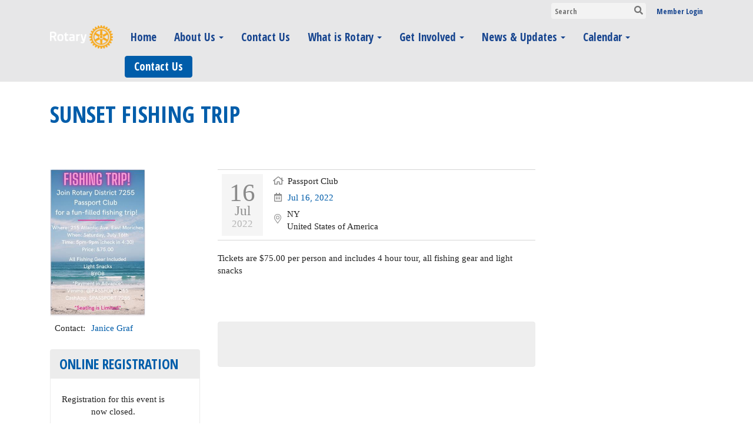

--- FILE ---
content_type: text/html
request_url: https://rotarypassportclub.org/event/sunset-fishing-trip
body_size: 10015
content:
<!DOCTYPE html>
<html xmlns="http://www.w3.org/1999/xhtml" lang="en-us">
<head>
    <title>
    Sunset Fishing Trip | D7255 Passport Club
</title>

<base href="https://rotarypassportclub.org/" id="baseHref" />
<link rel="canonical" href="https://rotarypassportclub.org/event/sunset-fishing-trip" >
<meta charset="UTF-8">
<meta name="viewport" content="width=device-width, initial-scale=1">

<link href="https://globalassets.clubrunner.ca" rel="preconnect">
<link href="https://fonts.gstatic.com" rel="preconnect" crossorigin>
<link href="https://connect.facebook.net" rel="preconnect" crossorigin>
<link rel="shortcut icon" href='https://globalassets.clubrunner.ca/css/gen/images/CR/favicon/favicon.ico' />
<link rel="apple-touch-icon" sizes="57x57" href='https://clubrunner.blob.core.windows.net/00000000000/macIcon.png' />
<link rel="apple-touch-icon" sizes="114x114" href='https://clubrunner.blob.core.windows.net/00000000000/macIcon.png' />
<link rel="apple-touch-icon" sizes="72x72" href='https://clubrunner.blob.core.windows.net/00000000000/macIcon.png' />
<link rel="apple-touch-icon" sizes="144x144" href='https://clubrunner.blob.core.windows.net/00000000000/macIcon.png' />
        <script type="text/plain" data-category="functionality" src="https://globalassets.clubrunner.ca/scripts/sharethis/button/custom-version.js?_=639046946764157493"></script>


    <script type="text/javascript" src="https://globalassets.clubrunner.ca/scripts/ajax/libs/jquery/3.5.1/jquery-3.5.1.min.js?_=639046946764157493"></script>
    <script type="text/javascript" src="https://globalassets.clubrunner.ca/scripts/jquery-migrate/jquery-migrate-3.3.2.min.js?_=639046946764157493"></script>
    <script type="text/javascript" src="https://globalassets.clubrunner.ca/scripts/maskedinput/1.4.1/jquery.maskedinput.min.js?_=639046946764157493"></script>
    <script type="text/javascript" src="https://globalassets.clubrunner.ca/scripts/ajax/libs/jqueryui/1.12.1/jquery-ui.min.js?_=639046946764157493"></script>
    <script type="text/javascript" src="https://globalassets.clubrunner.ca/scripts/ajax/jquery.validate/1.13.1/jquery.validate.min.js?_=639046946764157493"></script>
<script type="text/javascript" src="https://globalassets.clubrunner.ca/scripts/ajax/mvc/4.0/jquery.validate.unobtrusive.min.js?_=639046946764157493"></script>
<script type="text/javascript" src="https://globalassets.clubrunner.ca/scripts/ie7json.min.js?_=639046946764157493" defer></script>
<script type="text/javascript" src="https://globalassets.clubrunner.ca/scripts/lazyload/lazyimage.min.js?_=639046946764157493" async></script>
<script type="text/javascript" src="https://globalassets.clubrunner.ca/scripts/ajax/libs/jquery.imagesloaded/4.1.2/imagesloaded.pkgd.min.js?_=639046946764157493"></script>
<link type="text/css" rel="stylesheet" href="https://globalassets.clubrunner.ca/scripts/fontawesome/latest/all.min.css?_=639046946764157493" media="print" onload="this.media='all'" />
    <script type="text/javascript" src='https://globalassets.clubrunner.ca/scripts/jquery.comment/jquery-comments.min.js?_=639046946764157493' defer></script>
    <script type="text/javascript" src='https://globalassets.clubrunner.ca/scripts/jquery.comment/jquery.textcomplete.min.js?_=639046946764157493' defer></script>
    <script type="text/javascript" src='https://globalassets.clubrunner.ca/scripts/momentjs/moment.min.js?_=639046946764157493' defer></script>
    <script type="text/javascript" src='https://globalassets.clubrunner.ca/scripts/jquery.comment/jquery-comments-cust.min.js?_=639046946764157493' defer></script>
    <script type="text/javascript" src='https://globalassets.clubrunner.ca/scripts/jquery.like/jquery-likes.min.js?_=639046946764157493' defer></script>
<link type="text/css" rel="stylesheet" href="https://globalassets.clubrunner.ca/css/jquery/ui/1.12.1/themes/smoothness/jquery-ui.min.css?_=639046946764157493" media="print" onload="this.media='all'" />
     <link type="text/css" rel="stylesheet" href="https://globalassets.clubrunner.ca/templates/BootstrapLayout-1/Millennium/White.dev.min.css?_=639046946764157493" />
    <link type="text/css" rel="stylesheet" href="https://globalassets.clubrunner.ca/templates/BootstrapLayout-1/Millennium/Millennium-media.min.css?_=639046946764157493" media="print" onload="this.media='all'" />
    <script type="text/javascript" src="https://globalassets.clubrunner.ca/scripts/bootstrap/3.4.1/bootstrap.min.js?_=639046946764157493"></script>
<script type="text/javascript" src="https://globalassets.clubrunner.ca/scripts/bootstrap/custom/message.tooltip.progress.min.js?_=639046946764157493" async></script>
    <script type="text/javascript" src="https://globalassets.clubrunner.ca/scripts/forms/forms.v2.min.js?_=639046946764157493" defer></script>
<script type="text/javascript" src="https://globalassets.clubrunner.ca/scripts/navbar/navbar.all.min.js?_=639046946764157493" async></script>
<script type="text/javascript" src="https://globalassets.clubrunner.ca/scripts/back.top.min.js?_=639046946764157493" defer></script>

     <script charset="utf-8" src="https://cdn.iframe.ly/embed.js?key=a28323fa94041abe8f6ae06645b5c3e1"></script>




    <script type="text/plain" data-category="functionality">        
        var appInsights=window.appInsights||function(a){
            function b(a){c[a]=function(){var b=arguments;c.queue.push(function(){c[a].apply(c,b)})}}var c={config:a},d=document,e=window;setTimeout(function(){var b=d.createElement("script");b.src=a.url||"https://az416426.vo.msecnd.net/scripts/a/ai.0.js",d.getElementsByTagName("script")[0].parentNode.appendChild(b)});try{c.cookie=d.cookie}catch(a){}c.queue=[];for(var f=["Event","Exception","Metric","PageView","Trace","Dependency"];f.length;)b("track"+f.pop());if(b("setAuthenticatedUserContext"),b("clearAuthenticatedUserContext"),b("startTrackEvent"),b("stopTrackEvent"),b("startTrackPage"),b("stopTrackPage"),b("flush"),!a.disableExceptionTracking){f="onerror",b("_"+f);var g=e[f];e[f]=function(a,b,d,e,h){var i=g&&g(a,b,d,e,h);return!0!==i&&c["_"+f](a,b,d,e,h),i}}return c
        }({
            instrumentationKey: "a70b77a5-af81-485f-9e2b-986a6d0efdf2"
        });

        window.appInsights=appInsights,appInsights.queue&&0===appInsights.queue.length&&appInsights.trackPageView();
    </script>







    <link rel="stylesheet" href="https://globalassets.clubrunner.ca/scripts/cookieconsent-3.0.1/dist/cookieconsent.css?_=639046946764157493">

<script type="text/javascript" src='https://globalassets.clubrunner.ca/scripts/cookieconsent-3.0.1/dist/cookieconsent.umd.js?_=639046946764157493' async></script>

<script type="text/javascript">
    function clearAllCookies() {
        var cookies = document.cookie.split("; ");
        for (var c = 0; c < cookies.length; c++) {
            var d = window.location.hostname.split(".");
            while (d.length > 0) {
                var cookieBase = encodeURIComponent(cookies[c].split(";")[0].split("=")[0]) + '=; expires=Thu, 01-Jan-1970 00:00:01 GMT; domain=' + d.join('.') + ' ;path=';
                var p = location.pathname.split('/');
                document.cookie = cookieBase + '/';
                while (p.length > 0) {
                    document.cookie = cookieBase + p.join('/');
                    p.pop();
                };
                d.shift();
            }
        }
    }

    function getRootDomain() {
        const hostname = window.location.hostname;

        // Split the hostname into parts
        const parts = hostname.split('.').reverse();

        // If the hostname has at least two parts (e.g., "sub.example.com"),
        // return the top-level domain and the second-level domain
        if (parts.length >= 2) {
            let domain = parts[1] + '.' + parts[0]; // "example.com"

            // Handle cases with country code top-level domains (e.g., "example.co.uk")
            if (parts.length > 2 && parts[0].length === 2 && parts[1].length === 2) {
                domain = parts[2] + '.' + parts[1] + '.' + parts[0]; // "example.co.uk"
            }

            return domain;
        }

        // If the hostname doesn't have multiple parts, return it as is (e.g., "localhost")
        return hostname;
    }




            window.addEventListener("load", function () {
                // Check if the 'cc_cookie' exists
                if (!document.cookie.split(';').some((item) => item.trim().startsWith('cc_cookie'))) {
                    // Clear all cookies if 'cc_cookie' is not found
                    clearAllCookies();
                }


                CookieConsent.run({
                    guiOptions: {
                        consentModal: {
                            layout: 'box wide',
                            position: 'bottom left',
                            flipButtons: true,
                        }
                    },

                    cookie: {
                        name: 'cc_cookie',
                        domain: 'rotarypassportclub.org' != '' ? 'rotarypassportclub.org' : getRootDomain(),
                        path: '/',
                    },

                    onFirstConsent: onFirstConsent,
                    onConsent: onConsent,
                    onChange: onConsentChange,

                    revision: 0, // increment this number to force showing the consent modal again

                    categories: {
                        necessary: {
                            enabled: true,  // this category is enabled by default
                            readOnly: true  // this category cannot be disabled
                        },
                        functionality: {
                            enabled: false,    //To be in compliance we need to let the pre ticked off for non necessary cookies.
                            readOnly: false,
                            autoClear: {
                                cookies: [
                                    {
                                        name: 'ai_session',   // string: exact cookie name
                                    },
                                    {
                                        name: 'ai_session',   // string: exact cookie name
                                        domain: 'clubrunner.ca'
                                    },
                                    {
                                        name: 'ai_session',   // string: exact cookie name
                                        domain: 'membernova.com'
                                    },
                                    {
                                        name: 'ai_user',   // string: exact cookie name
                                    },
                                    {
                                        name: 'ai_user',   // string: exact cookie name
                                        domain: 'clubrunner.ca'
                                    },
                                    {
                                        name: 'ai_user',   // string: exact cookie name
                                        domain: 'membernova.com'
                                    },                                    
                                    {
                                        name: /^__unam/,   // regex: match all cookies starting with '_unam'                                        
                                    },
                                    {
                                        name: /^__unam/,   // regex: match all cookies starting with '_unam'
                                        domain: 'clubrunner.ca'
                                    },
                                    {
                                        name: /^__unam/,   // regex: match all cookies starting with '_unam'
                                        domain: 'membernova.com'
                                    },
                                ]
                            },
                        },
                        analytics: {
                            enabled: false,    //To be in compliance we need to let the pre ticked off for non necessary cookies.
                            //AutoClear just clear the cookies when user change the preferences, it doesnt control it automatically
                            autoClear: {
                                cookies: [
                                    // clear analytics cookies from top-level domain
                                    {
                                        name: /^_ga/,   // regex: match all cookies starting with '_ga'
                                        domain: 'clubrunner.ca'
                                    },
                                    {
                                        name: '_gid',   // string: exact cookie name
                                        domain: 'clubrunner.ca'
                                    },
                                    {
                                        name: /^_ga/,   // regex: match all cookies starting with '_ga'
                                        domain: 'membernova.com'
                                    },
                                    {
                                        name: '_gid',   // string: exact cookie name
                                        domain: 'membernova.com'
                                    },
                                    // clear analytics cookies from current subdomain
                                    {
                                        name: /^_ga/,   // regex: match all cookies starting with '_ga'                                        
                                    },
                                    {
                                        name: '_gid',   // string: exact cookie name                                        
                                    },
                                ]
                            },                           
                        },
                        advertising: {
                            enabled: false, //To be in compliance we need to let the pre ticked off for non necessary cookies.
                            readOnly: false
                        }
                    },

                    language: {
                        default: 'en',
                        translations: {
                            en: {
                                consentModal: {
                                    title: 'We Use Cookies',
                                    description: "We use cookies to improve your browsing experience, secure our platform, and analyze our traffic. For more information about what cookies we use and how, please review our <a href='http://rotarypassportclub.org/cookie-policy'>Cookie Policy</a>. <br> {{revisionMessage}}",
                                    revisionMessage: 'We have updated our cookie policy. Please review the changes before continuing.', //This message will be shown when the revision is increased and the modal is displayed again
                                    acceptAllBtn: 'Accept All',
                                    acceptNecessaryBtn: 'Reject All',
                                    showPreferencesBtn: 'Manage Preferences',
                                    footer: `
                                        <a href='http://rotarypassportclub.org/privacy-policy'>Privacy Statement</a>
                                        <a href='http://rotarypassportclub.org/cookie-policy'>Cookie Policy</a>
                                    `
                                },
                                preferencesModal: {
                                    title: 'Manage Cookie Preferences',                                    
                                    acceptAllBtn: 'Accept All',
                                    acceptNecessaryBtn: 'Reject All',
                                    savePreferencesBtn: 'Save Preferences',
                                    closeIconLabel: 'Close',
                                    sections: [
                                        {
                                            title: 'Cookie Usage',
                                            description: 'We use cookies to optimize your experience, personalize content, and gather data to improve performance.'
                                        },
                                        {
                                            title: 'Strictly Necessary Cookies',
                                            description: 'These cookies are essential for the proper functioning of the website and cannot be disabled.',                                            
                                            linkedCategory: 'necessary'
                                        },
                                        {
                                            title: 'Functionality Cookies',
                                            description: 'These cookies collect information to enable enhanced functionality and personalization on our website. Without them, some or all services may not function properly. All of the data is anonymized and cannot be used to identify you.',
                                            linkedCategory: 'functionality'
                                        },
                                        {
                                            title: 'Performance &amp; Analytics Cookies',
                                            description: 'These cookies collect information about how you use our website so that we may improve the performance and track engagement. All of the data is anonymized and cannot be used to identify you.',
                                            linkedCategory: 'analytics'
                                        },
                                        {
                                            title: 'Advertisement Cookies',
                                            description: 'These cookies are used to provide visitors with customized advertisements based on the pages you visited previously and to analyze the effectiveness of the ad campaigns.',
                                            linkedCategory: 'advertising'
                                        },
                                        {
                                            title: 'Understanding Your Cookie Preferences',
                                            description: "If you have questions about your options or you need more information, please visit our <a href='http://rotarypassportclub.org/cookie-policy'>Cookie Policy</a>."
                                        }
                                    ]
                                }
                            }
                        }
                    }
                });

            });

            function onFirstConsent() {                
                updateGtmGaConsent();
                updateUserConsent();
            }

            function onConsentChange() {                
                updateGtmGaConsent();
                updateUserConsent();
            }

            function onConsent() {
                //Attention this function is triggered every page load, if you want to get the consent when the user accept or revoked the cookies you have to use onConsentChange                
            }

            function updateGtmGaConsent() {               
                //TODO: Implement the logic to update the google tag manager consent

                //This was a test but it's not working 
                // let preferences = {
                //     analytics_storage: "denied",
                //     ad_storage: "denied",
                //     ad_user_data: "denied",
                //     ad_personalization: "denied"
                // };


                // CookieConsent.getUserPreferences().acceptedCategories.forEach(category => {
                //     if (category === 'analytics') {
                //         preferences.analytics_storage = "granted";
                //     }
                //     if (category === 'advertising') {
                //         preferences.ad_storage = "granted";
                //         preferences.ad_user_data = "granted";
                //         preferences.ad_personalization = "granted";
                //     }
                // });

                // if (preferences) {
                //     setTimeout(function () {
                        
                //         window.dataLayer = window.dataLayer || [];

                //         function gtag() {
                //             window.dataLayer.push(arguments);
                //         }

                //         gtag("consent", "update", preferences);

                //         console.log("gtag sent!");

                //         setTimeout(function () {
                //             window.location.reload();
                //         }, 1000);

                //     }, 1000);                 
                // }
            }

            function updateUserConsent(cookieConsent) {
                // Retrieve all the fields
                const cookie = CookieConsent.getCookie();
                const preferences = CookieConsent.getUserPreferences();

                // Prepare the content
                const userConsent = {
                    consentId: cookie.consentId,
                    revision: cookie.revision,
                    acceptType: preferences.acceptType,
                    acceptedCategories: preferences.acceptedCategories,
                    rejectedCategories: preferences.rejectedCategories
                };

                // Send the data to backend                
                fetch('/15327/cookie-policy/log', {
                    method: 'POST',
                    headers: {
                        'Content-Type': 'application/json'
                    },
                    body: JSON.stringify(userConsent)
                });

            }
        </script>
    
</head>
<body id="bodyContent">

    

    
<div id="fb-root"></div>

    <script>
              document.addEventListener('DOMContentLoaded', function () 
              {
                  document.querySelectorAll('fb\\:like, .fb-like, .fb_iframe_widget').forEach(el => el.style.display = 'none');
              });
    </script>
    <script type="text/plain" data-category="functionality">
        (function (d, s, id) {
        var js, fjs = d.getElementsByTagName(s)[0];
        if (d.getElementById(id)) return;
        js = d.createElement(s); js.id = id;
        js.src = "https://connect.facebook.net/en_US/all.js#xfbml=1";
        fjs.parentNode.insertBefore(js, fjs);
        } (document, 'script', 'facebook-jssdk'));
    </script>



	<div class="login-band">
	    <div class="container">
	        <div class="loginbar">
	            

        	    <div class="login-area">
	                
    <div class="input-group search-bar">
        <span class="input-group-addon">
            <a onclick="doSearch()"><i class="fas fa-search"></i></a>
        </span>
        <input id="searchString" type="search" class="field-control search-string" placeholder="Search" aria-label="search">
        
    </div><!-- /input-group -->

<div class='loginArea2'>
    <div class="loginArea3">

            <span class="logout-link">
                <a href="https://portal.clubrunner.ca/15327/User/Login?OriginalUrl=D3wjTvokHsjyEpIEokzqYUdxoJUxCY/9DqIILBqNek1bsQSIx33gV2GnUAvSCC/dEq6fEs0ApPkZ7S99rYyIwsxo7ZERE5MWdJY9lokgnRE=">Member Login</a>
            </span>
    </div>
</div>

<script type="text/javascript">

    $(function () {
        $("#searchString").keyup(function (event) {
            if (event.keyCode == 13) {
                doSearch();
            }
        });
    });


    function doSearch() {
        var searchString = $("#searchString").val();

        searchString = replaceAll(searchString, ".", "-~0-");
        searchString = replaceAll(searchString, "%", "-~1-");
        searchString = replaceAll(searchString, "?", "-~2-");
        searchString = replaceAll(searchString, ":", "-~3-");
        searchString = replaceAll(searchString, "/", "-~4-");
        searchString = replaceAll(searchString, "+", "-~5-");
        searchString = replaceAll(searchString, "*", "-~6-");
        searchString = replaceAll(searchString, "&", "-~7-");
        searchString = replaceAll(searchString, "\"", "-~8-");

        searchString = encodeURIComponent(searchString);
        console.log(searchString);
        var redirectUrl = $('#baseHref').attr("href") + "Search/" + searchString;

        console.log(redirectUrl);

        window.location.href = redirectUrl;
    }

    //	function replaceAll(str, find, replace) {
    //	    return str.replace(new RegExp(find, 'g'), replace);
    //	}

    function replaceAll(str, search, replacement) {
        return str.split(search).join(replacement);
    };

    // Search focus
    $('#searchString').on('focus', function () {
        $('.input-group-addon').addClass('focus');
        $(this).addClass('active');
    });

    $('#searchString').on('focusout', function () {
        $('.input-group-addon').removeClass('focus');
    });
</script>

        	    </div>
	        </div>
	    </div>
	</div>

<div id="TraceInfo">
    
</div>            
                


<nav class="navbar navbar-default" aria-label="page navigation">
    <div class="container">
        <div class="navbar-header">
            <button type="button" class="navbar-toggle" data-toggle="collapse" data-target="#navbar" aria-expanded="false" aria-controls="navbar">
                <span class="sr-only">Toggle navigation</span>
                <span class="icon-bar"></span>
                <span class="icon-bar"></span>
                <span class="icon-bar"></span>
            </button>
                <a href="" class="navbar-brand" tabindex="-1">
                        <img src="https://clubrunner.blob.core.windows.net/00000000011/Images/RotaryMBS-Simple_REV-Gold-RGB(1).png" alt="Passport Club logo" role="img" />
                </a>
        </div>
        <div class="navbar-collapse collapse" id="navbar" aria-expanded="true">
            <ul class="nav navbar-nav">
                <li class=""><a href=" " target="_self" title="" class="" tabindex="0">Home</a></li><li class="dropdown"><a class="dropdown-toggle" data-toggle="dropdown" title="" tabindex="0" aria-haspopup="true" aria-expanded="false">About Us<b class="caret" aria-hidden="true"></b></a><ul class="dropdown-menu"><li class=""><a href="page/become-a-member" target="_self" title="" class="" tabindex="0">Meeting & Location</a></li><li class=""><a href="page/history" target="_self" title="" class="" tabindex="0">History</a></li><li class=""><a href="singleemail/contactus" target="_self" title="" class="" tabindex="0">passportclubdistrict7255@gmail.com</a></li><li class=""><a href="downloads" target="_self" title="" class="" tabindex="0">Downloads</a></li><li class=""><a href="/redirect/goto?portal=content.clubrunner.ca&redirectcontroller=document&redirectaction=list&portallanguagecode=en-us&accountid=15327" target="_blank" title="Requires Login" class="" tabindex="0">Private Documents</a></li><li class=""><a href="/redirect/gotoold?resourceid=668&accountid=15327" target="_blank" title="Requires Login" class="" tabindex="0">Member Directory</a></li><li class="dropdown"><a class="dropdown-toggle" href=" " target="_blank" title="President: Janice Graf" tabindex="0" aria-haspopup="true" aria-expanded="false">Club Executives<b class="caret" aria-hidden="true"></b></a><ul class="dropdown-menu"><li class=""><span class="empty-link ">President Elect</span></li><li class=""><span class="empty-link ">Secretary</span></li><li class=""><span class="empty-link ">Sgt. at Arms</span></li><li class=""><span class="empty-link ">Treasurer</span></li></ul></li></ul></li><li class=""><a href="singleemail/contactus" target="_self" title="" class="" tabindex="0">Contact Us</a></li><li class="dropdown"><a class="dropdown-toggle" data-toggle="dropdown" title="" tabindex="0" aria-haspopup="true" aria-expanded="false">What is Rotary<b class="caret" aria-hidden="true"></b></a><ul class="dropdown-menu"><li class=""><a href="page/join-leaders" target="_self" title="" class="" tabindex="0">Join Leaders</a></li><li class=""><a href="page/exchange-ideas" target="_self" title="" class="" tabindex="0">Exchange Ideas</a></li><li class=""><a href="page/take-action" target="_self" title="" class="" tabindex="0">Take Action</a></li></ul></li><li class="dropdown"><a class="dropdown-toggle" data-toggle="dropdown" title="" tabindex="0" aria-haspopup="true" aria-expanded="false">Get Involved<b class="caret" aria-hidden="true"></b></a><ul class="dropdown-menu"><li class="dropdown"><a class="dropdown-toggle" href="page/become-a-member" target="_self" title="" tabindex="0" aria-haspopup="true" aria-expanded="false">Become a Member<b class="caret" aria-hidden="true"></b></a><ul class="dropdown-menu"><li class=""><span class="empty-link ">Application</span></li></ul></li><li class=""><a href="page/volunteer" target="_self" title="" class="" tabindex="0">Volunteer</a></li><li class=""><a href="page/give" target="_self" title="" class="" tabindex="0">Give</a></li><li class=""><a href="bulletin/addsubscriber" target="_self" title="" class="" tabindex="0">Newsletter Signup</a></li></ul></li><li class="dropdown"><a class="dropdown-toggle" data-toggle="dropdown" title="" tabindex="0" aria-haspopup="true" aria-expanded="false">News & Updates<b class="caret" aria-hidden="true"></b></a><ul class="dropdown-menu"><li class=""><a href="stories" target="_self" title="" class="" tabindex="0">Club Stories</a></li><li class="dropdown"><a class="dropdown-toggle" href="photoalbums" target="_self" title="" tabindex="0" aria-haspopup="true" aria-expanded="false">Photo Albums<b class="caret" aria-hidden="true"></b></a><ul class="dropdown-menu"><li class=""><span class="empty-link ">Photos</span></li></ul></li><li class=""><a href="page/become-a-member" target="_self" title="" class="" tabindex="0">Rotary News (RSS)</a></li></ul></li><li class="dropdown"><a class="dropdown-toggle" data-toggle="dropdown" title="" tabindex="0" aria-haspopup="true" aria-expanded="false">Calendar<b class="caret" aria-hidden="true"></b></a><ul class="dropdown-menu"><li class=""><a href="speakers" target="_self" title="" class="" tabindex="0">Speakers</a></li><li class=""><a href="events/calendar" target="_blank" title="" class="" tabindex="0">Events Calendar</a></li><li class=""><a href="https://www.rotary.org/myrotary/en/calendar" target="_blank" title="Opens in a new window" class="" tabindex="0">Rotary Calendar</a></li></ul></li><li class=""><a href="singleemail/contactus" target="_self" title="" class="menu-item menu-item-primary" tabindex="0">Contact Us</a></li>
            </ul>
        </div>
    </div>
</nav>
            
    <main class="main-content-wrapper eventdetails custom-sunset-fishing-trip">
        


<div class="HomeContentWrapper">
    
<script type="text/javascript" src="https://globalassets.clubrunner.ca/scripts/uiblock/jquery.blockUI.min.js?_=639046946764157493" async></script>

<div style="display: none;" id="blockUiMessage">
    <div id="bulletinPublishing2"><i class="fas fa-spinner fa-spin"></i></div>
</div>

<script type="text/javascript">
    // Prevent multiple submit
    var canBlock = true;
    $(function ()
    {
        $('form').submit(function()
        {
            // Don't block UI on CkEditor5 EmbedMedia form submit.
            if (this.classList.contains('ck-media-form')) {
                return;
            }
            if (!canBlock)
            {
                return true;
            }
            else
                if ($("form").valid())
                {
                    blockUi();
                    return true;
                }
                else
                {
                    return false;
                }
        });
    });


    function blockUi()
    {
        $.blockUI(
            {
                theme: true,
                title: '',
                message: $("#blockUiMessage"),
                baseZ: 2000,
                draggable: false,
                onBlock: function() {
					$(".blockPage").addClass( "" )
				}

            });
    }

    function unBlockUi()
    {
        $.unblockUI();

    }


    function setNoBlock(){
        canBlock = false;
    }

    function setBlock() {
        canBlock = true;
    }
</script>
    <div class="content-wrapper">
        <header class="page-header contentHeaderBreadcrumb">
	        <div class="contentHeaderBreadcrumbWrap noad">
		        <div class="contentHeaderBreadcrumb2">
				        <h1 class="themeColorDark">Sunset Fishing Trip</h1>
		        </div>
	        </div>
        </header>
    </div>
		<div class="ThreeColumns">
    <div class="leftColumn">
        <div class="page-column-wrapper">
	<div class="upcoming-event-image"><img src="https://www.crsadmin.com/Gen/Accounts/15327/EventPlanner/76299817-a0d9-417f-8e19-325cf4a12105.jpeg" /></div>

    <div class="AdditionalInfo">
        <span>Contact:</span>
        <a href="/15327/SingleEmail/Send?MemberId=LPWoDA9YdKeREG8uEK4sN63DzPNN/evmaJvfPIoJZ6g=" >
            Janice Graf
        </a>
    </div>
</div><section class="PageWidget" style="">
    <div class="boxContainer1">
        <div class="boxContainer2">
            <div class="MainWidgetWrapper">
                    <div class="boxHeaderContainer1 " style="">  
                        <div class="boxHeaderContainer2" style="">
                            <div class="h2 widget-title" style=""> Online Registration</div>
                        </div>
                    </div>
                <div class="boxContentCon1 " style="">
                    <div style="">
                        <div class="WidgetWrapper">
                            <div class="online-registration-public" id="06a77325-b263-45c1-a74f-b5c4a306d1ac">
	<ul>
            <li>
				<span class="noRegistrationAvailable">
					Registration for this event is now closed.
				</span>
			</li>
	</ul>
</div>
                        </div>
                    </div>
                </div>
            </div>
        </div>
    </div>
</section><section class="PageWidget" style="">
    <div class="boxContainer1">
        <div class="boxContainer2">
            <div class="MainWidgetWrapper link">
                    <div class="boxHeaderContainer1 " style="">  
                        <div class="boxHeaderContainer2" style="">
                            <div class="h2 widget-title" style=""> Event Links</div>
                        </div>
                    </div>
                <div class="boxContentCon1 " style="">
                    <div style="">
                        <div class="WidgetWrapper">
                            
                
        <div class="linkItemContainer1 lastItem">
            <div class="linkItemContainer2">
                <div class="linkItemContainer3">
                        <a style="" href="http://rotarypassportclub.org" target="_blank">Fishing Trip</a>   
                </div>
            </div>
        </div>                      

                        </div>
                    </div>
                </div>
            </div>
        </div>
    </div>
</section>
    </div>
    <div class="middleColumn">
        <section class="PageWidget" style="">
    <div class="boxContainer1">
        <div class="boxContainer2">
            <div class="MainWidgetWrapper">
                <div class="boxContentCon1 " style="">
                    <div style="">
                        <div class="WidgetWrapper">
                            
<script type="text/javascript">

    $(function () {
        commentInit={
            enableComment:true,
            postId:'06a77325-b263-45c1-a74f-b5c4a306d1ac',
            isClosed: false,//for test
            getUsersUrl:'Discussion/GetUsers?PostId=06a77325-b263-45c1-a74f-b5c4a306d1ac',
            getCommentsUrl: 'Discussion/GetComments?PostId=06a77325-b263-45c1-a74f-b5c4a306d1ac&CurrentUserId=',
            getThemeUrl: 'Discussion/DisplayByTheme',
            getCurrentUserUrl:'Discussion/GetCurrentUser',
            postCommentUrl:'Discussion/AddComment',
            putCommentUrl:'Discussion/PutComment',
            deleteCommentUrl:'Discussion/DeleteComment',
            upvoteCommentUrl:'Discussion/UpvoteComment',
            deleteUpvoteCommentUrl: 'Discussion/DeleteVoteComment',
            profilePicturePlaceholderUrl:'https://globalassets.azureedge.net/gen/images/DefaultMember.PNG?_=637873558353192474',
        };
        checkDevice();
    });

</script>


<div class="upcoming-event">
    <table class="upcoming-event">
        <tr>
            <td rowspan="4" class="event-date">
                <div class="event-date"><div class="Date">16</div><div class="Month">Jul</div><div class="Year">2022</div></div>
            </td>
        <tr>
            <td>
                    <div class="ClubShortName">
                        <img src="https://globalassets.azureedge.net/css/gen/images/HouseNotCR.png?_=637873558353192474" border="0" class="EventImg" /><span class="FormattedClubShortName">Passport Club</span>
                    </div>
            </td>
        </tr>
        <tr>
            <td>
                    <div class="FormattedEventDate">
                            <a href="Event/Download/06a77325-b263-45c1-a74f-b5c4a306d1ac">
                        <img src="https://globalassets.azureedge.net/css/gen/images/calendar-gray.png?_=637873558353192474" border="0" class="EventImg" /><span class="FormattedEventDateWrap">Jul 16, 2022</span>
                            </a>
                    </div>
            </td>
        </tr>
        <tr>
            <td>
                <div class="LocationAddress">
                    <table>
                        <tr>
                            <td>
                                <img src="https://globalassets.azureedge.net/css/gen/images/search-map.png?_=637873558353192474" border="0" class="EventImg" />
                            </td>
                            <td>
 NY	<br />United States of America<br />
                            </td>
                        </tr>
                    </table>
                </div>
            </td>
        </tr>
    </table>
    <div class="event-description"><p>Tickets are $75.00 per person and includes 4 hour tour, all fishing gear and light snacks</p>
</div>
        <div class="EventMap">
            <br />
        </div>
        <div class="SocialMedia">
            <div class="storyFB">
                <div class="fb-like" data-width="190" data-colorscheme="light" data-layout="button_count" data-action="like" data-show-faces="true" data-send="false"></div>
            </div>
            <div class="ShareThis">
                <span class='st_facebook_large' displaytext='Facebook'></span>
                <span class='st_twitter_large' displaytext='Tweet'></span>
                <span class='st_linkedin_large' displaytext='LinkedIn'></span>
                <span class='st_blogger_large' displaytext='Blogger'></span>
                <span class='st_pinterest_large' displaytext='Pinterest'></span>
                <span class='st_email_large' displaytext='Email'></span>
            </div>
        </div>

    <br />
</div>
                        </div>
                    </div>
                </div>
            </div>
        </div>
    </div>
</section>
    </div>
    <div class="rightColumn">
        
    </div>
</div>
<div style="clear: both; height: 1px;"></div>

</div>





        
    </main>

        <footer class="footer-band">
            
                
                    <div id="footerContainer1">
    <div class="footerDecoration">
    </div>
    <div id="footerContainer2">
        <div id="footerContainer3">
            <div id="footerContainer4"><div class="WebsiteFooter footer-list-display BlueBold Millennium">
	<div class="container">
		<div class="website-footer">
			<div class="container"><div class="row"><div class="website-footer"><div class="row"><div class="col-sm-4"><h4 style="text-align: center;">About Passport Club</h4><p style="text-align: center;">Our club members are dedicated people who share a passion for both community and International Service. Becoming a Rotarian connects you with a diverse group of professionals who share your drive to give back.</p><p style="text-align: center;">passportclubdistrict7255@gmail.com</p></div><div class="col-sm-4"><h4 style="text-align: center;">Rotary at a Glance</h4><p style="text-align: center;">Rotary brings together a global network of volunteer leaders who dedicate their time and talent to tackle the world’s most pressing humanitarian challenges. Rotary connects 1.2 million members from more than 200 countries and geographical areas. Their work impacts lives at both the local and international levels.</p></div><div class="col-sm-4"><h4 style="text-align: center;">Contact Us</h4><p style="text-align: center;">Keep in touch, or reach out to us from via our social media websites!</p><p style="text-align: center;">passportclubdistrict7255@gmail.com</p><p style="text-align: center;"><a href="https://www.facebook.com/Rotary-Club-7255-Passport-2345756198781554/" target="_blank"><img alt="Facebook" height="40" src="https://clubrunner.blob.core.windows.net/00000000001/Images/Social%20Media/Facebook_58.png" style="margin-left:5px; margin-right:5px" width="40" /></a></p></div></div></div></div><div class="row"><div class="col-xs-12"><table style="width:100%"><tbody><tr><td align="right" width="20%"><img src="http://clubrunnertestportal.blob.core.windows.net/00000000011/Images/Small/150x150-RotaryMoE_RGB.png" style="border-width:0px; margin-right:30px" width="75" /></td><td width="80%">All materials and photos, unless otherwise specified, copyright of&nbsp;D7255 Passport Club.<br />All Rotary marks, logos, and copyrighted content is owned by Rotary International, used with permission.</td></tr></tbody></table><div>&nbsp;</div></div></div></div>
		</div>
	</div>
</div>
				


<div class="system-footer">
    <div class="container">
        <a id="editContentLink" href="#" target="_blank" style="display: none;" class="edit-page" title="Edit this page">
            <div class="edit-page-block pulse-icon pulse-once">
                <span class="sr-only">Edit this page</span>
                <i class="fas fa-pencil-alt" aria-hidden="true"></i>
            </div>
        </a>
        <div id="rights">
            <div id="rights2">
                Powered by <a href="http://www.clubrunner.ca">ClubRunner</a> &copy; 2002&ndash;2026&nbsp; All rights reserved.
                <br />
                <a href='privacy-policy'>Privacy Statement</a>

                        | <a href='cookie-policy'>Cookie Policy</a>
                                    | <a target="_blank" href="https://www.clubrunnersupport.com">Online Help</a> | <a target="_blank" href="https://links.myclubrunner.com/system-requirements">System Requirements</a>                
            </div>
        </div>
    </div>
</div>





                <div id="TraceInfoFooter">
                    
                </div>
            </div>
        </div>
    </div>
</div>

                
            

        </footer>
        <div id="backToTopContainer"></div>
    <script type="text/javascript" async>

	$(window).load(function () {
		var contentSize = function () {
			var $windowHeight = $(window).height(), $loginBand = $('.login-band').outerHeight(true), $loginBand2 = $('#loginContainer1').outerHeight(true), $navBar = $('.navbar').outerHeight(true), $footerBand = $('.footer-band').outerHeight(true);
			$('.main-content-wrapper').css("min-height", $windowHeight - $loginBand - $loginBand2 - $navBar - $footerBand);
		};
		contentSize();
		$(window).resize(contentSize);
	});

    $(window).on('load scroll resize', function () {
        if (typeof showBackTopBtn === 'function') {
            showBackTopBtn();
        }
    });

    $(function ()
	{
    	$('.focusItem').focus();

		$.ajaxSetup({
            // Disable caching of AJAX responses
            cache: false
		});

        // Setup edit link
	});
    </script>


            <script>
                document.querySelectorAll( 'oembed[url]' ).forEach( element => 
                {
                    //console.log('processing element ' + element);
                    iframely.load( element, element.attributes.url.value );
                } );
            </script>
        
    <span style="display: none" app-type="appservice" app-name="crportal" branch="refs/heads/production" revision="5f8a57e4677498b51a285000fc862c058fd548e3" revision-date="28 Jan 2026 17:34"></span>
</body>
</html>